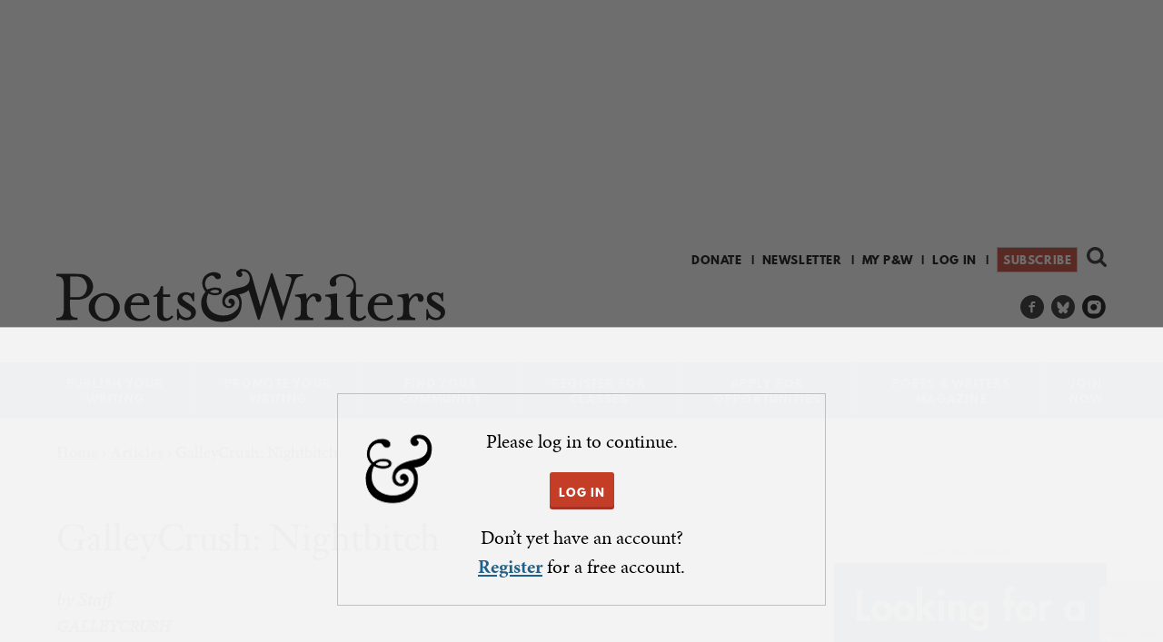

--- FILE ---
content_type: text/html; charset=utf-8
request_url: https://www.google.com/recaptcha/api2/anchor?ar=1&k=6LfHrSkUAAAAAPnKk5cT6JuKlKPzbwyTYuO8--Vr&co=aHR0cHM6Ly93d3cucHcub3JnOjQ0Mw..&hl=en&v=PoyoqOPhxBO7pBk68S4YbpHZ&size=invisible&anchor-ms=20000&execute-ms=30000&cb=58an9hballcj
body_size: 49488
content:
<!DOCTYPE HTML><html dir="ltr" lang="en"><head><meta http-equiv="Content-Type" content="text/html; charset=UTF-8">
<meta http-equiv="X-UA-Compatible" content="IE=edge">
<title>reCAPTCHA</title>
<style type="text/css">
/* cyrillic-ext */
@font-face {
  font-family: 'Roboto';
  font-style: normal;
  font-weight: 400;
  font-stretch: 100%;
  src: url(//fonts.gstatic.com/s/roboto/v48/KFO7CnqEu92Fr1ME7kSn66aGLdTylUAMa3GUBHMdazTgWw.woff2) format('woff2');
  unicode-range: U+0460-052F, U+1C80-1C8A, U+20B4, U+2DE0-2DFF, U+A640-A69F, U+FE2E-FE2F;
}
/* cyrillic */
@font-face {
  font-family: 'Roboto';
  font-style: normal;
  font-weight: 400;
  font-stretch: 100%;
  src: url(//fonts.gstatic.com/s/roboto/v48/KFO7CnqEu92Fr1ME7kSn66aGLdTylUAMa3iUBHMdazTgWw.woff2) format('woff2');
  unicode-range: U+0301, U+0400-045F, U+0490-0491, U+04B0-04B1, U+2116;
}
/* greek-ext */
@font-face {
  font-family: 'Roboto';
  font-style: normal;
  font-weight: 400;
  font-stretch: 100%;
  src: url(//fonts.gstatic.com/s/roboto/v48/KFO7CnqEu92Fr1ME7kSn66aGLdTylUAMa3CUBHMdazTgWw.woff2) format('woff2');
  unicode-range: U+1F00-1FFF;
}
/* greek */
@font-face {
  font-family: 'Roboto';
  font-style: normal;
  font-weight: 400;
  font-stretch: 100%;
  src: url(//fonts.gstatic.com/s/roboto/v48/KFO7CnqEu92Fr1ME7kSn66aGLdTylUAMa3-UBHMdazTgWw.woff2) format('woff2');
  unicode-range: U+0370-0377, U+037A-037F, U+0384-038A, U+038C, U+038E-03A1, U+03A3-03FF;
}
/* math */
@font-face {
  font-family: 'Roboto';
  font-style: normal;
  font-weight: 400;
  font-stretch: 100%;
  src: url(//fonts.gstatic.com/s/roboto/v48/KFO7CnqEu92Fr1ME7kSn66aGLdTylUAMawCUBHMdazTgWw.woff2) format('woff2');
  unicode-range: U+0302-0303, U+0305, U+0307-0308, U+0310, U+0312, U+0315, U+031A, U+0326-0327, U+032C, U+032F-0330, U+0332-0333, U+0338, U+033A, U+0346, U+034D, U+0391-03A1, U+03A3-03A9, U+03B1-03C9, U+03D1, U+03D5-03D6, U+03F0-03F1, U+03F4-03F5, U+2016-2017, U+2034-2038, U+203C, U+2040, U+2043, U+2047, U+2050, U+2057, U+205F, U+2070-2071, U+2074-208E, U+2090-209C, U+20D0-20DC, U+20E1, U+20E5-20EF, U+2100-2112, U+2114-2115, U+2117-2121, U+2123-214F, U+2190, U+2192, U+2194-21AE, U+21B0-21E5, U+21F1-21F2, U+21F4-2211, U+2213-2214, U+2216-22FF, U+2308-230B, U+2310, U+2319, U+231C-2321, U+2336-237A, U+237C, U+2395, U+239B-23B7, U+23D0, U+23DC-23E1, U+2474-2475, U+25AF, U+25B3, U+25B7, U+25BD, U+25C1, U+25CA, U+25CC, U+25FB, U+266D-266F, U+27C0-27FF, U+2900-2AFF, U+2B0E-2B11, U+2B30-2B4C, U+2BFE, U+3030, U+FF5B, U+FF5D, U+1D400-1D7FF, U+1EE00-1EEFF;
}
/* symbols */
@font-face {
  font-family: 'Roboto';
  font-style: normal;
  font-weight: 400;
  font-stretch: 100%;
  src: url(//fonts.gstatic.com/s/roboto/v48/KFO7CnqEu92Fr1ME7kSn66aGLdTylUAMaxKUBHMdazTgWw.woff2) format('woff2');
  unicode-range: U+0001-000C, U+000E-001F, U+007F-009F, U+20DD-20E0, U+20E2-20E4, U+2150-218F, U+2190, U+2192, U+2194-2199, U+21AF, U+21E6-21F0, U+21F3, U+2218-2219, U+2299, U+22C4-22C6, U+2300-243F, U+2440-244A, U+2460-24FF, U+25A0-27BF, U+2800-28FF, U+2921-2922, U+2981, U+29BF, U+29EB, U+2B00-2BFF, U+4DC0-4DFF, U+FFF9-FFFB, U+10140-1018E, U+10190-1019C, U+101A0, U+101D0-101FD, U+102E0-102FB, U+10E60-10E7E, U+1D2C0-1D2D3, U+1D2E0-1D37F, U+1F000-1F0FF, U+1F100-1F1AD, U+1F1E6-1F1FF, U+1F30D-1F30F, U+1F315, U+1F31C, U+1F31E, U+1F320-1F32C, U+1F336, U+1F378, U+1F37D, U+1F382, U+1F393-1F39F, U+1F3A7-1F3A8, U+1F3AC-1F3AF, U+1F3C2, U+1F3C4-1F3C6, U+1F3CA-1F3CE, U+1F3D4-1F3E0, U+1F3ED, U+1F3F1-1F3F3, U+1F3F5-1F3F7, U+1F408, U+1F415, U+1F41F, U+1F426, U+1F43F, U+1F441-1F442, U+1F444, U+1F446-1F449, U+1F44C-1F44E, U+1F453, U+1F46A, U+1F47D, U+1F4A3, U+1F4B0, U+1F4B3, U+1F4B9, U+1F4BB, U+1F4BF, U+1F4C8-1F4CB, U+1F4D6, U+1F4DA, U+1F4DF, U+1F4E3-1F4E6, U+1F4EA-1F4ED, U+1F4F7, U+1F4F9-1F4FB, U+1F4FD-1F4FE, U+1F503, U+1F507-1F50B, U+1F50D, U+1F512-1F513, U+1F53E-1F54A, U+1F54F-1F5FA, U+1F610, U+1F650-1F67F, U+1F687, U+1F68D, U+1F691, U+1F694, U+1F698, U+1F6AD, U+1F6B2, U+1F6B9-1F6BA, U+1F6BC, U+1F6C6-1F6CF, U+1F6D3-1F6D7, U+1F6E0-1F6EA, U+1F6F0-1F6F3, U+1F6F7-1F6FC, U+1F700-1F7FF, U+1F800-1F80B, U+1F810-1F847, U+1F850-1F859, U+1F860-1F887, U+1F890-1F8AD, U+1F8B0-1F8BB, U+1F8C0-1F8C1, U+1F900-1F90B, U+1F93B, U+1F946, U+1F984, U+1F996, U+1F9E9, U+1FA00-1FA6F, U+1FA70-1FA7C, U+1FA80-1FA89, U+1FA8F-1FAC6, U+1FACE-1FADC, U+1FADF-1FAE9, U+1FAF0-1FAF8, U+1FB00-1FBFF;
}
/* vietnamese */
@font-face {
  font-family: 'Roboto';
  font-style: normal;
  font-weight: 400;
  font-stretch: 100%;
  src: url(//fonts.gstatic.com/s/roboto/v48/KFO7CnqEu92Fr1ME7kSn66aGLdTylUAMa3OUBHMdazTgWw.woff2) format('woff2');
  unicode-range: U+0102-0103, U+0110-0111, U+0128-0129, U+0168-0169, U+01A0-01A1, U+01AF-01B0, U+0300-0301, U+0303-0304, U+0308-0309, U+0323, U+0329, U+1EA0-1EF9, U+20AB;
}
/* latin-ext */
@font-face {
  font-family: 'Roboto';
  font-style: normal;
  font-weight: 400;
  font-stretch: 100%;
  src: url(//fonts.gstatic.com/s/roboto/v48/KFO7CnqEu92Fr1ME7kSn66aGLdTylUAMa3KUBHMdazTgWw.woff2) format('woff2');
  unicode-range: U+0100-02BA, U+02BD-02C5, U+02C7-02CC, U+02CE-02D7, U+02DD-02FF, U+0304, U+0308, U+0329, U+1D00-1DBF, U+1E00-1E9F, U+1EF2-1EFF, U+2020, U+20A0-20AB, U+20AD-20C0, U+2113, U+2C60-2C7F, U+A720-A7FF;
}
/* latin */
@font-face {
  font-family: 'Roboto';
  font-style: normal;
  font-weight: 400;
  font-stretch: 100%;
  src: url(//fonts.gstatic.com/s/roboto/v48/KFO7CnqEu92Fr1ME7kSn66aGLdTylUAMa3yUBHMdazQ.woff2) format('woff2');
  unicode-range: U+0000-00FF, U+0131, U+0152-0153, U+02BB-02BC, U+02C6, U+02DA, U+02DC, U+0304, U+0308, U+0329, U+2000-206F, U+20AC, U+2122, U+2191, U+2193, U+2212, U+2215, U+FEFF, U+FFFD;
}
/* cyrillic-ext */
@font-face {
  font-family: 'Roboto';
  font-style: normal;
  font-weight: 500;
  font-stretch: 100%;
  src: url(//fonts.gstatic.com/s/roboto/v48/KFO7CnqEu92Fr1ME7kSn66aGLdTylUAMa3GUBHMdazTgWw.woff2) format('woff2');
  unicode-range: U+0460-052F, U+1C80-1C8A, U+20B4, U+2DE0-2DFF, U+A640-A69F, U+FE2E-FE2F;
}
/* cyrillic */
@font-face {
  font-family: 'Roboto';
  font-style: normal;
  font-weight: 500;
  font-stretch: 100%;
  src: url(//fonts.gstatic.com/s/roboto/v48/KFO7CnqEu92Fr1ME7kSn66aGLdTylUAMa3iUBHMdazTgWw.woff2) format('woff2');
  unicode-range: U+0301, U+0400-045F, U+0490-0491, U+04B0-04B1, U+2116;
}
/* greek-ext */
@font-face {
  font-family: 'Roboto';
  font-style: normal;
  font-weight: 500;
  font-stretch: 100%;
  src: url(//fonts.gstatic.com/s/roboto/v48/KFO7CnqEu92Fr1ME7kSn66aGLdTylUAMa3CUBHMdazTgWw.woff2) format('woff2');
  unicode-range: U+1F00-1FFF;
}
/* greek */
@font-face {
  font-family: 'Roboto';
  font-style: normal;
  font-weight: 500;
  font-stretch: 100%;
  src: url(//fonts.gstatic.com/s/roboto/v48/KFO7CnqEu92Fr1ME7kSn66aGLdTylUAMa3-UBHMdazTgWw.woff2) format('woff2');
  unicode-range: U+0370-0377, U+037A-037F, U+0384-038A, U+038C, U+038E-03A1, U+03A3-03FF;
}
/* math */
@font-face {
  font-family: 'Roboto';
  font-style: normal;
  font-weight: 500;
  font-stretch: 100%;
  src: url(//fonts.gstatic.com/s/roboto/v48/KFO7CnqEu92Fr1ME7kSn66aGLdTylUAMawCUBHMdazTgWw.woff2) format('woff2');
  unicode-range: U+0302-0303, U+0305, U+0307-0308, U+0310, U+0312, U+0315, U+031A, U+0326-0327, U+032C, U+032F-0330, U+0332-0333, U+0338, U+033A, U+0346, U+034D, U+0391-03A1, U+03A3-03A9, U+03B1-03C9, U+03D1, U+03D5-03D6, U+03F0-03F1, U+03F4-03F5, U+2016-2017, U+2034-2038, U+203C, U+2040, U+2043, U+2047, U+2050, U+2057, U+205F, U+2070-2071, U+2074-208E, U+2090-209C, U+20D0-20DC, U+20E1, U+20E5-20EF, U+2100-2112, U+2114-2115, U+2117-2121, U+2123-214F, U+2190, U+2192, U+2194-21AE, U+21B0-21E5, U+21F1-21F2, U+21F4-2211, U+2213-2214, U+2216-22FF, U+2308-230B, U+2310, U+2319, U+231C-2321, U+2336-237A, U+237C, U+2395, U+239B-23B7, U+23D0, U+23DC-23E1, U+2474-2475, U+25AF, U+25B3, U+25B7, U+25BD, U+25C1, U+25CA, U+25CC, U+25FB, U+266D-266F, U+27C0-27FF, U+2900-2AFF, U+2B0E-2B11, U+2B30-2B4C, U+2BFE, U+3030, U+FF5B, U+FF5D, U+1D400-1D7FF, U+1EE00-1EEFF;
}
/* symbols */
@font-face {
  font-family: 'Roboto';
  font-style: normal;
  font-weight: 500;
  font-stretch: 100%;
  src: url(//fonts.gstatic.com/s/roboto/v48/KFO7CnqEu92Fr1ME7kSn66aGLdTylUAMaxKUBHMdazTgWw.woff2) format('woff2');
  unicode-range: U+0001-000C, U+000E-001F, U+007F-009F, U+20DD-20E0, U+20E2-20E4, U+2150-218F, U+2190, U+2192, U+2194-2199, U+21AF, U+21E6-21F0, U+21F3, U+2218-2219, U+2299, U+22C4-22C6, U+2300-243F, U+2440-244A, U+2460-24FF, U+25A0-27BF, U+2800-28FF, U+2921-2922, U+2981, U+29BF, U+29EB, U+2B00-2BFF, U+4DC0-4DFF, U+FFF9-FFFB, U+10140-1018E, U+10190-1019C, U+101A0, U+101D0-101FD, U+102E0-102FB, U+10E60-10E7E, U+1D2C0-1D2D3, U+1D2E0-1D37F, U+1F000-1F0FF, U+1F100-1F1AD, U+1F1E6-1F1FF, U+1F30D-1F30F, U+1F315, U+1F31C, U+1F31E, U+1F320-1F32C, U+1F336, U+1F378, U+1F37D, U+1F382, U+1F393-1F39F, U+1F3A7-1F3A8, U+1F3AC-1F3AF, U+1F3C2, U+1F3C4-1F3C6, U+1F3CA-1F3CE, U+1F3D4-1F3E0, U+1F3ED, U+1F3F1-1F3F3, U+1F3F5-1F3F7, U+1F408, U+1F415, U+1F41F, U+1F426, U+1F43F, U+1F441-1F442, U+1F444, U+1F446-1F449, U+1F44C-1F44E, U+1F453, U+1F46A, U+1F47D, U+1F4A3, U+1F4B0, U+1F4B3, U+1F4B9, U+1F4BB, U+1F4BF, U+1F4C8-1F4CB, U+1F4D6, U+1F4DA, U+1F4DF, U+1F4E3-1F4E6, U+1F4EA-1F4ED, U+1F4F7, U+1F4F9-1F4FB, U+1F4FD-1F4FE, U+1F503, U+1F507-1F50B, U+1F50D, U+1F512-1F513, U+1F53E-1F54A, U+1F54F-1F5FA, U+1F610, U+1F650-1F67F, U+1F687, U+1F68D, U+1F691, U+1F694, U+1F698, U+1F6AD, U+1F6B2, U+1F6B9-1F6BA, U+1F6BC, U+1F6C6-1F6CF, U+1F6D3-1F6D7, U+1F6E0-1F6EA, U+1F6F0-1F6F3, U+1F6F7-1F6FC, U+1F700-1F7FF, U+1F800-1F80B, U+1F810-1F847, U+1F850-1F859, U+1F860-1F887, U+1F890-1F8AD, U+1F8B0-1F8BB, U+1F8C0-1F8C1, U+1F900-1F90B, U+1F93B, U+1F946, U+1F984, U+1F996, U+1F9E9, U+1FA00-1FA6F, U+1FA70-1FA7C, U+1FA80-1FA89, U+1FA8F-1FAC6, U+1FACE-1FADC, U+1FADF-1FAE9, U+1FAF0-1FAF8, U+1FB00-1FBFF;
}
/* vietnamese */
@font-face {
  font-family: 'Roboto';
  font-style: normal;
  font-weight: 500;
  font-stretch: 100%;
  src: url(//fonts.gstatic.com/s/roboto/v48/KFO7CnqEu92Fr1ME7kSn66aGLdTylUAMa3OUBHMdazTgWw.woff2) format('woff2');
  unicode-range: U+0102-0103, U+0110-0111, U+0128-0129, U+0168-0169, U+01A0-01A1, U+01AF-01B0, U+0300-0301, U+0303-0304, U+0308-0309, U+0323, U+0329, U+1EA0-1EF9, U+20AB;
}
/* latin-ext */
@font-face {
  font-family: 'Roboto';
  font-style: normal;
  font-weight: 500;
  font-stretch: 100%;
  src: url(//fonts.gstatic.com/s/roboto/v48/KFO7CnqEu92Fr1ME7kSn66aGLdTylUAMa3KUBHMdazTgWw.woff2) format('woff2');
  unicode-range: U+0100-02BA, U+02BD-02C5, U+02C7-02CC, U+02CE-02D7, U+02DD-02FF, U+0304, U+0308, U+0329, U+1D00-1DBF, U+1E00-1E9F, U+1EF2-1EFF, U+2020, U+20A0-20AB, U+20AD-20C0, U+2113, U+2C60-2C7F, U+A720-A7FF;
}
/* latin */
@font-face {
  font-family: 'Roboto';
  font-style: normal;
  font-weight: 500;
  font-stretch: 100%;
  src: url(//fonts.gstatic.com/s/roboto/v48/KFO7CnqEu92Fr1ME7kSn66aGLdTylUAMa3yUBHMdazQ.woff2) format('woff2');
  unicode-range: U+0000-00FF, U+0131, U+0152-0153, U+02BB-02BC, U+02C6, U+02DA, U+02DC, U+0304, U+0308, U+0329, U+2000-206F, U+20AC, U+2122, U+2191, U+2193, U+2212, U+2215, U+FEFF, U+FFFD;
}
/* cyrillic-ext */
@font-face {
  font-family: 'Roboto';
  font-style: normal;
  font-weight: 900;
  font-stretch: 100%;
  src: url(//fonts.gstatic.com/s/roboto/v48/KFO7CnqEu92Fr1ME7kSn66aGLdTylUAMa3GUBHMdazTgWw.woff2) format('woff2');
  unicode-range: U+0460-052F, U+1C80-1C8A, U+20B4, U+2DE0-2DFF, U+A640-A69F, U+FE2E-FE2F;
}
/* cyrillic */
@font-face {
  font-family: 'Roboto';
  font-style: normal;
  font-weight: 900;
  font-stretch: 100%;
  src: url(//fonts.gstatic.com/s/roboto/v48/KFO7CnqEu92Fr1ME7kSn66aGLdTylUAMa3iUBHMdazTgWw.woff2) format('woff2');
  unicode-range: U+0301, U+0400-045F, U+0490-0491, U+04B0-04B1, U+2116;
}
/* greek-ext */
@font-face {
  font-family: 'Roboto';
  font-style: normal;
  font-weight: 900;
  font-stretch: 100%;
  src: url(//fonts.gstatic.com/s/roboto/v48/KFO7CnqEu92Fr1ME7kSn66aGLdTylUAMa3CUBHMdazTgWw.woff2) format('woff2');
  unicode-range: U+1F00-1FFF;
}
/* greek */
@font-face {
  font-family: 'Roboto';
  font-style: normal;
  font-weight: 900;
  font-stretch: 100%;
  src: url(//fonts.gstatic.com/s/roboto/v48/KFO7CnqEu92Fr1ME7kSn66aGLdTylUAMa3-UBHMdazTgWw.woff2) format('woff2');
  unicode-range: U+0370-0377, U+037A-037F, U+0384-038A, U+038C, U+038E-03A1, U+03A3-03FF;
}
/* math */
@font-face {
  font-family: 'Roboto';
  font-style: normal;
  font-weight: 900;
  font-stretch: 100%;
  src: url(//fonts.gstatic.com/s/roboto/v48/KFO7CnqEu92Fr1ME7kSn66aGLdTylUAMawCUBHMdazTgWw.woff2) format('woff2');
  unicode-range: U+0302-0303, U+0305, U+0307-0308, U+0310, U+0312, U+0315, U+031A, U+0326-0327, U+032C, U+032F-0330, U+0332-0333, U+0338, U+033A, U+0346, U+034D, U+0391-03A1, U+03A3-03A9, U+03B1-03C9, U+03D1, U+03D5-03D6, U+03F0-03F1, U+03F4-03F5, U+2016-2017, U+2034-2038, U+203C, U+2040, U+2043, U+2047, U+2050, U+2057, U+205F, U+2070-2071, U+2074-208E, U+2090-209C, U+20D0-20DC, U+20E1, U+20E5-20EF, U+2100-2112, U+2114-2115, U+2117-2121, U+2123-214F, U+2190, U+2192, U+2194-21AE, U+21B0-21E5, U+21F1-21F2, U+21F4-2211, U+2213-2214, U+2216-22FF, U+2308-230B, U+2310, U+2319, U+231C-2321, U+2336-237A, U+237C, U+2395, U+239B-23B7, U+23D0, U+23DC-23E1, U+2474-2475, U+25AF, U+25B3, U+25B7, U+25BD, U+25C1, U+25CA, U+25CC, U+25FB, U+266D-266F, U+27C0-27FF, U+2900-2AFF, U+2B0E-2B11, U+2B30-2B4C, U+2BFE, U+3030, U+FF5B, U+FF5D, U+1D400-1D7FF, U+1EE00-1EEFF;
}
/* symbols */
@font-face {
  font-family: 'Roboto';
  font-style: normal;
  font-weight: 900;
  font-stretch: 100%;
  src: url(//fonts.gstatic.com/s/roboto/v48/KFO7CnqEu92Fr1ME7kSn66aGLdTylUAMaxKUBHMdazTgWw.woff2) format('woff2');
  unicode-range: U+0001-000C, U+000E-001F, U+007F-009F, U+20DD-20E0, U+20E2-20E4, U+2150-218F, U+2190, U+2192, U+2194-2199, U+21AF, U+21E6-21F0, U+21F3, U+2218-2219, U+2299, U+22C4-22C6, U+2300-243F, U+2440-244A, U+2460-24FF, U+25A0-27BF, U+2800-28FF, U+2921-2922, U+2981, U+29BF, U+29EB, U+2B00-2BFF, U+4DC0-4DFF, U+FFF9-FFFB, U+10140-1018E, U+10190-1019C, U+101A0, U+101D0-101FD, U+102E0-102FB, U+10E60-10E7E, U+1D2C0-1D2D3, U+1D2E0-1D37F, U+1F000-1F0FF, U+1F100-1F1AD, U+1F1E6-1F1FF, U+1F30D-1F30F, U+1F315, U+1F31C, U+1F31E, U+1F320-1F32C, U+1F336, U+1F378, U+1F37D, U+1F382, U+1F393-1F39F, U+1F3A7-1F3A8, U+1F3AC-1F3AF, U+1F3C2, U+1F3C4-1F3C6, U+1F3CA-1F3CE, U+1F3D4-1F3E0, U+1F3ED, U+1F3F1-1F3F3, U+1F3F5-1F3F7, U+1F408, U+1F415, U+1F41F, U+1F426, U+1F43F, U+1F441-1F442, U+1F444, U+1F446-1F449, U+1F44C-1F44E, U+1F453, U+1F46A, U+1F47D, U+1F4A3, U+1F4B0, U+1F4B3, U+1F4B9, U+1F4BB, U+1F4BF, U+1F4C8-1F4CB, U+1F4D6, U+1F4DA, U+1F4DF, U+1F4E3-1F4E6, U+1F4EA-1F4ED, U+1F4F7, U+1F4F9-1F4FB, U+1F4FD-1F4FE, U+1F503, U+1F507-1F50B, U+1F50D, U+1F512-1F513, U+1F53E-1F54A, U+1F54F-1F5FA, U+1F610, U+1F650-1F67F, U+1F687, U+1F68D, U+1F691, U+1F694, U+1F698, U+1F6AD, U+1F6B2, U+1F6B9-1F6BA, U+1F6BC, U+1F6C6-1F6CF, U+1F6D3-1F6D7, U+1F6E0-1F6EA, U+1F6F0-1F6F3, U+1F6F7-1F6FC, U+1F700-1F7FF, U+1F800-1F80B, U+1F810-1F847, U+1F850-1F859, U+1F860-1F887, U+1F890-1F8AD, U+1F8B0-1F8BB, U+1F8C0-1F8C1, U+1F900-1F90B, U+1F93B, U+1F946, U+1F984, U+1F996, U+1F9E9, U+1FA00-1FA6F, U+1FA70-1FA7C, U+1FA80-1FA89, U+1FA8F-1FAC6, U+1FACE-1FADC, U+1FADF-1FAE9, U+1FAF0-1FAF8, U+1FB00-1FBFF;
}
/* vietnamese */
@font-face {
  font-family: 'Roboto';
  font-style: normal;
  font-weight: 900;
  font-stretch: 100%;
  src: url(//fonts.gstatic.com/s/roboto/v48/KFO7CnqEu92Fr1ME7kSn66aGLdTylUAMa3OUBHMdazTgWw.woff2) format('woff2');
  unicode-range: U+0102-0103, U+0110-0111, U+0128-0129, U+0168-0169, U+01A0-01A1, U+01AF-01B0, U+0300-0301, U+0303-0304, U+0308-0309, U+0323, U+0329, U+1EA0-1EF9, U+20AB;
}
/* latin-ext */
@font-face {
  font-family: 'Roboto';
  font-style: normal;
  font-weight: 900;
  font-stretch: 100%;
  src: url(//fonts.gstatic.com/s/roboto/v48/KFO7CnqEu92Fr1ME7kSn66aGLdTylUAMa3KUBHMdazTgWw.woff2) format('woff2');
  unicode-range: U+0100-02BA, U+02BD-02C5, U+02C7-02CC, U+02CE-02D7, U+02DD-02FF, U+0304, U+0308, U+0329, U+1D00-1DBF, U+1E00-1E9F, U+1EF2-1EFF, U+2020, U+20A0-20AB, U+20AD-20C0, U+2113, U+2C60-2C7F, U+A720-A7FF;
}
/* latin */
@font-face {
  font-family: 'Roboto';
  font-style: normal;
  font-weight: 900;
  font-stretch: 100%;
  src: url(//fonts.gstatic.com/s/roboto/v48/KFO7CnqEu92Fr1ME7kSn66aGLdTylUAMa3yUBHMdazQ.woff2) format('woff2');
  unicode-range: U+0000-00FF, U+0131, U+0152-0153, U+02BB-02BC, U+02C6, U+02DA, U+02DC, U+0304, U+0308, U+0329, U+2000-206F, U+20AC, U+2122, U+2191, U+2193, U+2212, U+2215, U+FEFF, U+FFFD;
}

</style>
<link rel="stylesheet" type="text/css" href="https://www.gstatic.com/recaptcha/releases/PoyoqOPhxBO7pBk68S4YbpHZ/styles__ltr.css">
<script nonce="4fEp-2TPMUeEmQlrSjgWIw" type="text/javascript">window['__recaptcha_api'] = 'https://www.google.com/recaptcha/api2/';</script>
<script type="text/javascript" src="https://www.gstatic.com/recaptcha/releases/PoyoqOPhxBO7pBk68S4YbpHZ/recaptcha__en.js" nonce="4fEp-2TPMUeEmQlrSjgWIw">
      
    </script></head>
<body><div id="rc-anchor-alert" class="rc-anchor-alert"></div>
<input type="hidden" id="recaptcha-token" value="[base64]">
<script type="text/javascript" nonce="4fEp-2TPMUeEmQlrSjgWIw">
      recaptcha.anchor.Main.init("[\x22ainput\x22,[\x22bgdata\x22,\x22\x22,\[base64]/[base64]/[base64]/[base64]/[base64]/[base64]/KGcoTywyNTMsTy5PKSxVRyhPLEMpKTpnKE8sMjUzLEMpLE8pKSxsKSksTykpfSxieT1mdW5jdGlvbihDLE8sdSxsKXtmb3IobD0odT1SKEMpLDApO08+MDtPLS0pbD1sPDw4fFooQyk7ZyhDLHUsbCl9LFVHPWZ1bmN0aW9uKEMsTyl7Qy5pLmxlbmd0aD4xMDQ/[base64]/[base64]/[base64]/[base64]/[base64]/[base64]/[base64]\\u003d\x22,\[base64]\x22,\[base64]/w6PCrDpfHMOWMgwFw6Bnw43DiwPCiMKuw4U7w5fDo8O1dsOAF8K8RsKwWMOwwoIvQ8OdGlA+ZMKWw5DCsMOjwrXCg8K0w4PCisOlM1loHXXClcO/NW5XehA6RTlQw5bCssKFJSDCq8OPEFPChFdxwpMAw7vCjMKRw6dWJMOLwqMBfxrCicOZw4FlPRXDuUBtw7rCr8Ozw7fCtwXDh2XDj8KgwpcEw6QUWAY9w6DClBfCoMKGwpxSw4fCmsOcWMOmwo1mwrxBworDsW/DlcOGDGTDgsO0w6bDicOCV8K4w7lmwpMqcUQ2CQt3OVnDlXhMwp0+w6bDtsK2w5/Do8OCLcOwwr4BQMK+UsKAw7jCgGQ1EwTCrV7DjlzDncKOw5fDnsOrwqhHw5YDQDDDrADCnm/CgB3DjMOrw4V9MMKMwpNuasKfKMOjDMO1w4HCssK2w4FPwqJBw6LDmzkLw7A/wpDDty1gdsOcTsOBw7PDoMOuRhIfwqnDmBZHUw1PNj/Dr8K7cMKOfCA4YMO3UsKOwpTDlcOVw7fDtsKvaFXChcOUUcOTw6bDgMOuR1fDq0gJw5bDlsKHYADCgcOkwrnDim3Cl8OaTMOoXcONf8KEw4/Ci8OeOsOEwodVw45IHcOEw7pNwocsf1hnwpJhw4XDssO8wql7wojCh8ORwqt/w47DuXXDv8OBwozDo0AHfsKAw7LDm0BIw6RHaMO5w4cmGMKgMxFpw7oSXsOpHjMHw6QZw59HwrNRZixBHCfDncONUjzCoQ0iw5TDi8KNw6HDv0DDrGnCt8KDw50qw6XDknVkO8Obw68uw5XChQzDnjnDosOyw6TCjS/CisOpwqPDiXHDh8OswrHCjsKEwpjDpUMiesO+w5oKw4PCusOcVFXCrMOTWHLDoB/DkzwGwqrDoiLDom7Dv8K1Kl3ChsKjw7V0dsKYFxI/AjDDrl8KwohDBCnDk1zDqMOUw4k3wpJlw5V5EMORwp55PMKBwqA+ejcZw6TDnsOeHsOTZQIDwpFiZcKFwq52MwZ8w5fDvMO8w4Y/[base64]/CoG09wpBaVMKfworCi0vCi8K7wrFkLsO6w6HCljjDty7Cl8K8dwFpwrE4GUwfZcKwwr0OLX7CoMOwwq8Qw7XDs8KQGSoFwpNPwqfDlMK0bFFFKMK/CHlSwpAPwpzDiHseNMKUw4sHJUpxJnNYL183wrYJVcOpB8OCXQPCs8O+TV/[base64]/CsMKRw5wXwrkyFcKxw7zCoDQUw6fDl8KaBhTCoQYFw6VMw7bDsMO6w5kxwpzDjl4Iwpshw4cdMCzCiMOnO8OaOsOwaMK8fcK2AFV/axkGTnfClMOHw5PCvV1Lwr1lw5TDq8OSc8O7wqvCszM5wpFPU2HDoQnDmwofw6snIRDDjTczwqMYwqRJF8OeOWVGwrNwf8OIHRkFw6Y2wrbCmEhLwqNiw5JPw5fDozRRDwlbNcKxU8KBNMKpIDEOWcK6wr/CucOlw4AlFcK+DsKlw53Ds8OPHMOxw4nDjV1YHsKUdXkwUMKHwrdpQlzDh8Kywqx4S29Dwo0Qc8OTwqp/YsO4wonDr3wKSUoMw4ATwrMSU0ccXcOCWMKsOFTDo8OFwo7CsWR5HcKjeGUQwovDqsKRLsKHWsK/wp80woLCqgIEwrEDL03CvW1dw50XMz3CuMOaZC9baVnDrMOmRw3ChhzDryYnWgBVw7zDol3DmTcNwozDtgQQwrU4wqI6IsOAw5lfIWfDi8Klw4tULw4XMsOfw5DDmE4jCRHDlTjCucOGwoxVw7DDiSTDo8OxdcOxwq/CpMOfw7dyw5d+w5bDpsO8wo9jwpdIwoTCiMOsMMOCZ8KFcXk4AcOcw7XCtMO4NcK2w7rCrFLDh8KGZDjDtsOCGBdwwrNVbMOXb8O1G8O4E8K5wobDiwxtwqVDw6Y7wpYRw67CrcK3wrjDlm/DvX3DrUZeT8OXRMOgwqVbw77DvAzDl8OHXsOhw5cqVxsCw5o7w6MtRMK+w6EeHjkYw5DCsnAIZcOsWW3ChzJIwpwRXBLDqcOKf8OGw5/CnUAsw7vCgMK6TCbDvnlrw7kxPMKQd8OLdzNHPsOsw4DDgcOaFhJFSjQHwqXCkQfCjFjDnMOGZREnKcKxM8Odwrh+BsOmw4fCuSzDuy/[base64]/DmMOBwqrDhB/DhcKFBsKnw6TCuyLDrMOVw4jCkkzCmhBQwowcwoIaOHDChMODw7jDtsODesOdOAHCjcOYaxhuw5QMYhnDjSfCtQYJDsOGdVnDlHDClsKmwrDCoMK5WWkRwrLDnMOmwqAaw64Vw5XCrgnCnsKMwpFhw61JwrdvwpRWHMKyL2bDk8OQwo/DgMOiFMKAw7DDoUgWesOeLnfDi2w7QsKtesK/w5t7XXZ3wpo3wpnCtMOBQH3Dq8KXNsO/McKcw5nCh3FQWcK2w6pRHmvCiBTCgzfCt8K1w5hVQEbClcKuwr7DnixVcMO+w53DnsKXYFbDisOpwpIaHytVw6sTw5fDq8O7H8Ojw6LCl8KJw7c4w74Ywr0Ow4/CmsKwD8OhMVzCu8O9GRYFay3CpRxFMBfCiMKgFcKrwqYPwoxQw4JywpDCoMK9wpg5w4LCvsKgw7pew4PDiMO/wq4lAsOvJcK9ecONSWdYCzzCqsOsI8Kmw6PDs8K1wq/ChHkwwrXCmU09FQbCm1nDmWDCusO+fDLCrMKVGyUHw73CmsK0wpIycMKaw6Ijw4gswp03Gwhfd8KwwpRrwozCiXfDoMOJGhbCgG7Dm8OZwqIWaER6bA/Cg8OdWMKgPMK4CMKfw6BGw6bDtcOUNcODw4NVEcOXRVHDiSVPwprCmMO3w7wlw5XCj8KmwpUBWsOERcKvEcO+V8OlHTLDvEZAw7JkwqfDlTogwp/DrsK8wqTCq0wtY8O7w5o7dUQnw7RUw6JKFsKUaMKKwojDtiwfe8K0B0rCowM7w410fHfCuMKnwpMpwrbDpsK6BV06wrdcchNUwrBHJsO9wpdxVsO5wq/[base64]/CmjHCoHsuw4rCkcOyw7TDokLDmzdEGyZIQ8KXwogjBcOZw7BRwpoObcKPwpfDu8OMw5Quw5bDgi9nMz/CqcONw6lZUMKBw7rDu8KMw6vCqAsxwpd+Vyo+WmsMw5sqwq5qw5ZDYsKlCcK7w4/DokRPCsOJw4DDpcO6NkVcw7LCuVfCs3rDshnCmcOIUCB4E8OVZMOuw6pBw5nDg1TCt8O8w7jCsMONw5ACX0RCbcOnXCPCtcOLMygBw50owrbDjcO/w4TCosO/wr3CiTV3w43CoMK+wp5ywo/DnhpcwrvDvsKnw6xLwogcLcKUHsOUw4XDiE52YS1+w4HDmMKiwrHCin/DgnXDkizCjlvCi0jDj0oNwoUNVhrCksKrw4bCrMKOwrp9ExHClMKYw7nDl2x9BsKKw6fCkT92wr1bG3A3wpkoBELDinczw6lRDnhyw57Cq3Ruwp59P8KJbQTDm3XCrMODw5zDk8OcKMK/wp9jwrfDosKTw6pjK8O/w6PCnsKbFsOtY1nDuMOZJCDDmVV4IsKMwobCgMKYScKBScKfwpzChU3DjxHDrBbCgTvCnMO/GGsLwo9Kw5bDo8KgA0HDuFnCvQoyw7vCnsKINsKVwrM5w7MtwrLCtcKPTsOELx/CsMOFw7vChCTCgT3CqsKJw4NdXcKeV3dCU8KKFcOdK8K1LUJxDMKFw4MxAiDDl8KeB8Ohwow1wqEkNEU5w4cYwqfDv8KALMOXwp4uwqzCocKFw5/CimMUc8KGwpLDlUzDrMOsw582wqV9wovCncOKw5fCtjVhw51cwrpJw6LCjB3DnURobVd+O8Ktwo0HHMOgw5/DtEHDjcOCw75vUsOlW1HCssKzJhoZTzkAwo5WwrZnZWHDicOIehDDssKqPQUtw5d+VsO9w7zCjHvDmnPCs3HDncKXwo/Cu8ODYMKjUifDl1JQw6NjU8Olw4Ubw68OBMOsBRjDlcKzRcKAw4XDiMKLcWwSAMKewoDDoGUowpDCsELCgsKuYsOdExTDuRXDpH7DtMOjMXfDjQAvwoZYD112PsObw6NiOsKqw6LCjVHCoFvDiMKBwqTDkx51w6TDgQNIOcOAw6/DozDChytMw47CkXwuwq/Cg8KaPcOMbsO3w57Cjl1/[base64]/Dg8O5DMOCwpfCgTrCjipNS8OIPw5TNcOnw4Vpw7lDwpfClsOpNXVqw6nChDLDh8K+cTFvw7jCsyXCrMOcwr/DrWrChx9iPUHDnDExDcK/woPCihDDp8OERCbCuhtsJUt7D8KLaFjCkcOZwr5pwr4mw4pOIsKBwqbDj8OMwqvDtl7CpBU9PsKcEsODD1XDkMOVQwAQasO9cUh9OWnDrMO9wr/DtXfDusKHw44Kw4YEwpwuwo4dZFPCgsORF8KxPcOWWcKmbMKdwp0ZwpEBSyxebVxuwofDlGPDsjlVw7jCtsKrdyMKEzDDkcKtDgFCOcOhMBfCqcOfMSUNwrlMwqzCn8OCV0jCiynDlsKhwqrCgcKTDxnCm2bDkmHCgMOhJ13DiEQ2Ew/CkBwvw43DrMO7TU7CuTQnwoDChMOdw7LDkMKwdi0TJBUvWsKYwq0jZMOvIUwiwqElw7/DlgHCmsOKwqofVXkawot9w7IYw43DqybDrMOfw7Yyw6pzw5jCjzF7GHHChnvCl0EmMU9FDMO0w7ttE8OPwoLCrMOuNMOSwojDlsO/[base64]/wqUGw4x/R8OuLGovbsKTwqfChcOfw7fCjnRQw5I4R8KXU8OdSFnCjGUCw4JIDzHDriDDmcKpw6fDnVEqRxbDuCZzdcOSwrIEERJObEh2ZmNLMFTDu1rCgsKwBBXDtBPDizjDqV3Ds0rDomfCkizDusO+AcKAGE3DssO1QlAVIxpeWDbCpWUXa1xWdcKsw5PDo8KLSMOlZ8OCEsK/ZSglVF1cw7rCucOAMFhkw7jDsXHDu8OhwpnDnATCvV45w7pfwpwJAsKDwr/Dk1YHwovDrmTCs8KmDsOMw7U9MMKPUmxNV8K6w7hEwo7DmzfDtsOjw5rDqcK7wrYGw6PDmgfDmMKCG8KTw7TCjMONwobChFfCh0ZPeRTCv3Yzw7A6wqLCgBXDqsOiw6fDqhRcBcKBw4vCk8KJG8O5wqBFwo/DtMOMwq7CkMOawqnDqcOHGR8DaT4Pw71NL8O7IsK+Zhd6dG5Uw5HCn8ONw6ROwpLDimwvw4RHw77Ctj3ChFJAwrXDpx/CsMO4WzZ9TBvCv8KWccO4wrUYacKrwqvCoxnDicKsJ8OlMj/DkCNUwo/Dqz3CjGUmMMKWw7LDuCXCoMKvIcKIUC8QG8Olwrx2IS3CmgbCknRpPMOPE8OmwqfDkSLDr8OjSTzDtzPCs3g+dcKvwoTCmSLClyXDl0zDt3HCj2jDrhwxXDPDn8O6JsKswpDDhcK9SSJAwrPDmMOLw7cTC0lOAcKQwro5IcKkw5Mxw6jCqMO/DEsewrXCo3o9w6bDl1d+wowKw4VsbHHDtcOyw7jCsMK7XC/CpnvChMKoZsOCwro5BnbDi23CvkBFPMKmw7FsSsKbLDXCskbDvD9gw65QDRbDk8KjwpApwrnDrW3DpWl9GSNgEsODWSQOwrNtaMOQw6smw4BOEk5ww5kwwoDCmsONd8OFwrfCiDPDlRgSAAfCsMKmcTMfwojCvDfClcORwrsOUQHDmcOxN3vDr8O6Fnw/WMKfSsORw6ZlblTDl8Ocw7HDmijCrMOFTcKFb8KCdcO/[base64]/S8K6TsOoBgbDsRHDu8OwwozCi8KWwqjDp8OlQcKhw70baMKvwq0rwoPCp3gMwqBEw5rDswDDlHkHB8OCK8OgcS8wwpUEVcObCsO3VRdtLXDDvF/[base64]/DhMKbOcOBXB4Tw63DsGBuw6bDlcO5wpHCoUIgYxfCvcKtw4Z8K1tGJMKqSgJuw6ZUwoM7RmLDpMOmIMOEwqhuw5hrwrk4w7dIwrkBw5LCkEzCuE4mOcOuCwYNZsOqBcK/[base64]/w7FWBcKuw7IZPMKnw6LCr8KgVMO/H8KIw6/[base64]/IxYgwrpUWHwZwqXDnXQdRAbCnMKFCcK0OE/DpMOrZ8O3X8K4FAbDjyPDuMKgVxELPcOYKcKmwp/[base64]/DiGfCvMOyw6lAwqFEw5/Dk8KswrsHUx/[base64]/Y8OcwrRMwrvDvDNJw5RddMKLTsO2w6XCscKnw6PDpCoZw7FXwr3CvcKpwq/DlTnCgMOEMMKnw7/CuSRdeFQCMFTDlMOvwp42w5t0wqpmb8KfI8O1wpPDnCvDiA0Xw5EISUfCu8OXwqB4dGxPD8KzwpEuVcORZV9Dw5FGw514CzjCj8Kew6rCn8OfHQpxw4XDicKcwrLDoR/DkWrCvXbCv8OMw4hdw6M8wrDCoRfCnxEmwo4vTgDDncKzITTDpsK3FDPCqcOKTMK0Cw/DrMKIw5LCm1sXIsO/w4TChzIuw795wpnDlSkVw4kxbglud8Ofwr92w7IZw7EeI1cIw6Eaw4tgQjsQJcOqwrfCh2xewpocVy46VFnDmsKpw7N4bcOzKcOVH8KCecKkwozDlDwhw4TDgsKTGsOMwrJ+IMODDBFoFRBqwqB6w6FqOsOpdH3Diz0jEsOJwonDkMK1w44pKy7DucOfEFdVJcO7wp/[base64]/[base64]/wo/[base64]/CgcONVcKjwqArWRrDnsOqEMOcw7UnwpVvwrYSPMKTDGdMwqQtw4k3EMKmwp3DomgEXMOjSjBewp7DrMOKw4QEw6c8w6QCwrDDqcKqEcOTEsK5wohJwr/CgFbDgcOGVEwtTsOHN8KjVV12WnrCusOod8KOw4ZyFsKwwqVQwptxwoRNWMKRwqjClMO2wqoBGsKubMOuTRnDhsK/wq/DqsKbw7vCjElaCsKfwp7CtFUZw6zDusKLL8OHw6HClsOhSnRvw7zDlzgDwojClcK0Qls9fcOYZBXDl8OfwqfDki5+MsKyUiTDg8KQLjQcGcKlfmVlwrHChX1SwoVIcVvCiMKywqjDk8Orw57DlcObaMOvw7PCvsKyXMOxw77CsMKLwrvDjwUzH8O8w5PDpMObw4V/NDoPM8OKw73DuUdUw7ZfwqPDsHUlw77Drj3CpMO4w7LDjcO9w4HCjsKpIMKQK8K5bcOqw4B/wq90w6JIw7vCu8O3w6kIJsKuaTHDoD3CgjfCqcKtwoXCnS7DosK8dCl4QgzClQrDpsKqLcKDR1vCm8KwFnMwVMOTdETCocKaMcOVw4gbYHpCw5fDhMKHwobDll8dwr/[base64]/CmMOFNAFpw6BawprDosK3wpk6fMKIwrQUw7nDtMOAIsODH8O5w707ODTCncOow7lkKzvDq0vCkX1Pw5vColMXwr7CnsOjFsK2Djw8w5rDocKvf3/Dr8K4fnrDg1LDpTXDizsQcMO6N8K7YMOww6dkw48RwpDDncK7woLCsXDCo8KzwrtTw7XDjF7Dv3wVMxkAHDvDm8Khwr4aP8OTwq17wooLwqkrf8Ogw6/CtsK5MW8oBsKVwpICw7DClRUfNsO3RknCp8OVDsK8YcO0w5x0w7RvccKGDsKxFcKTwp3DscKMw5HCjMOAJDTCgMOIwrQ8woDDpVRAwpw2wpjCvgZfw4/DujhXwq7CrsK2M1F5A8Kzw64zLlfDngrDlMKhw6RgwrXDp3LCscOMwoEkJB83wq9Yw7/Cq8OzAcK/wqTCrsOnwq8bw5jCmcO6wqwlMcK/wpwlw43Cry1YF0M+w6vDjUALw5vCocKdc8Oiwr5FNsOUXsKkwrACwqTCqcOYwpDClgXDgx7CsDLDjDPDhsOeDBfCqMKYw7psYFrDqhrCq13DoA7DpzgDwqPCmMK/FV8Fwr8Ww5bDj8Otwrg6CcKlVsKHw4Q9wopZXcKmw4fCsMOzwpptd8OpZz7CoyzDqsKyXg/[base64]/PATCvcKTRMKPwqfCs8OMMMKrADPDsVhOw6QzTDfCjnEmf8Odw7zDkmvDvRlEA8OPAnjCviLCtMOQS8OHw7XDvXkLQ8K0EsKYw78Vwr/DmivDr18SwrDDmcKiSsONJMODw645w452fMO3GQgcwoxlNDHCm8KEw4EJQsOqwojDoR1KBsOLw67Co8O/[base64]/T8KtwrnDoMODwoFBUh0FwqXCtsKpw6lHO8O5KsKbwpMAJ8KXwqdnwrzCmsOPfcOVw6/DscKzCk3DuQHDv8Kuw5fCsMKlSGR+L8KJYMOOwoAfwqdkI3g8NBRzwo/CilbCmMKefA3Dkg/CkE8uaFDDpjI5CsKfRMO5NG3Cu3PDk8K+wp1XwpYhPQDCn8Kdw4s1AlfCuiLDjHI9FMKtw4LCnzpew7fCi8OgG0E6w43Cv8OTc3/CmlojwphWWMKmUsK/wpTDgV7DscKwwpfCosKEwrJuUsOewovCuDsdw6vDtMKAWwfCnxw1JS/DjWHCqsOgw5NNcgvDtnDCq8Owwrg/w53DmkLDtTNdwrjCpDvDhcKSOVo6NnDCnB/Du8ObwqXDqcKRYm/Cp1nCmcO8V8OOw5jCmThuw74INMKiNQt+X8OBw4kswo3DtntAQsOUBVB4w4/DvsKEwqvCr8Krwr/CgcK2w6tsPMKxwo5VwpLCpsKJPm8Iw5nDrMKxwo7CicKFGMKmw4UTNlBIw5o/[base64]/[base64]/w4LCgcKEbFzDvcOZwqfDnMOrGAkFwoV+OhQAZ8OFCcKdXMKFwrkLw4hbBTg2w63Dv1F/wqwlw4rCmjATw4jClMK0woTDuztXVn8hdhHDiMOUEAFAwoBGV8KUwppPZ8KUNsKCw5/CpwPCvcOQwrzCiT5cwqzDnC3Cs8KTZcKuw5PCqhRkw4ZnQcOdw4pSCH3Cpld0fsOJwpXDhsOrw5HCrV4qwqU+FXXDpwnDqHHDm8OOUj0Yw5bDqcOQw4LDjcKawpPCi8OLAS/Co8KXw7/[base64]/Cs8KcQ1gEc8OQwocUIGh/woVhw5pKIww6w4DChlHDsm4ySsKMdznDqMOnORQgbWLDl8KNw7jDjgoiDcOBw6rCqWJjD0jCvBPCkVY9wrdPJMKfw5vCp8KGBwcmw4fCrSrCoBB8wrcDw4fCtno2RwUQwprCvsKvDcKGIWTCvmrDjsO7wq/[base64]/Dm1drw5kNBmvCrw7DnsOlI8KYcjgRasKJWMO/KW7DrxHCp8KBaxTDvcOdwovCoiUCc8OhaMKww6ktZcOxw4fCpxA9w6bCu8OEeh/DtRXCpcKvw6PDiCbDpkAlccK+NCDCiVDCscOOw4cqXcKEYTkbWMKpw4vCki/Dn8K6KsOHw7XDkcK8woF2XDfDs3LDozlCw4JfwpXCk8O9w7vClcKuw4/[base64]/[base64]/DvsOqw4XCncKewq7CisKew4nChsO8w7vDoCMyYDFOLsK4w48zTU7CrwbDpxTCvcKXK8Kmw4ACIMK0IsKaDsKYZkc1IMO0MQxTD0DDhj7DugA2JsObw5HCq8Oow44rSizDr10hwqbDmRPCggJlwpHDnMKIPDLDnEHCgMOsLWHDvkjCs8OjEsKLQ8KWw73Dh8Kcw5ERw5/CrMOfUD7CtyLCrTjCjkFJw5TDnVIlYGkTF8KWOsOrw7XDkMOZQMOuwpBFGsOWw6LDtsKww6XDpMK4wqHDszfCqBTClmk8NgnDkGjCglXCpsKhcMK0VmQaAXLCscOXNVHDiMOuw7zDksOjMDc0wrzDjT/[base64]/CjQlawo7DlErCtjXCvsK5w5wewoE9MHpLPcOaw6zCjT9SwpDCuCpZwpzChWE/w4Egw5l5w5sqwpzCgsOQfMOSwp1FV11gw43CnU3CoMK/RXtCwojCmSgSNcK6DjcWGxJjEMOZwqfDo8KOZcKFwrbDh0/DnSTDvRgHw5LCmRrDryHDvcOOXlAKwrvDhSXCiiTCvsK/EjkdKcOow7ppPUjDlMKiw6fDmMKcdcOXw4MsaBJjS2jCtgrCpMOIKcKMWWTCulV9UsOYw49iw5ZTw7nCp8OxwrPDncKEG8OBPQ/Dk8OHw4rCln9/w6guQMKvwqVJBcKmbEnCqwjDoSMLMMOmf1LDn8OrwofCgDvDoz3CqsKvQFxqwpXCnX/Cgl3CqRt5LcKXZMKuJEXCp8KFwqTDvMKCUT3CgE0eGsOJC8OnwqFQw5fCl8O+HMKzwrfCkwDCmi/CtnYpesO5TSEGw7XChiRqc8OgwoDCp1fDnwccwo9awqM/CWzDrGTCuk/DrCfDk0fDgxHDscO2wqoxw6pHw77ConhAwq93wovCq1nCg8Kuw4nDv8OJasKqwpNoNQN8wpLCoMOFw7kdw5HCscKdMQjDuijDg3fChsODRcOow6ROw7RwwpByw6sFw6gJw5bDuMK2V8O+worCn8KjUcKQFMKAMcK7G8O/[base64]/CvwEOwocWwrdFw4zDriFdWcK/w6TDs8OkYHEKTMKnw6llw4LCpWYjwqbDusOSwqTChsKfw57Cp8OxNMKuwqBjwroBwqF2w5/Cixoww7TCjSrDsVDDvjtLTcOtwpRfw7BXDsOkwqLDk8KZFRHCviIiXyXCscOXEsK3wpnDiz7CpH4wY8Kqwqh7w5ZbHhIVw6rDl8KoPMOWfsKhwqJMw6rDhW3DkMO9LTLDvl/DtsOiwqAyJRjDrl1KwqMPw6opFGnDhMOTw59OB3fCmMKxbivDsUIOwpzCkz3CshDDrxs8w7zCoxTDrD5mDnlzwobCkj3Cq8KUeRJNTcOLAWjClsOiw6/DjSnCgMKmVkRRw7UUwrRUUnbDvi7Dk8Opw5gkw67CuTDDnQRJwoDDnQFbCk0Wwr8CwrrDg8Oqw68ow7lCTMOSdHQHLRBuc1XCqMKzw5Qtwpcdw5bCgcO0EMKuSMKQDE/Cv3LDpMOHcRx7NUxLw5x+G3nDmMKqZ8KuwpXDi3/Cv8KhwpPDrcKjwpzDsyDCrcKOdnnCmsKmwrTDr8Ojw7/DhcKlEDHCrEjDmsOiw43CmcO4e8Kyw6PCqFxQMUADRMO2YBNRMcO2BcOZAEtTwr7CocO7SsKhc0MWwrDDtWEqwo02KsK8wp7CpVklw4UnVMOzw7DCn8Ofw47CosKoDMK+fzNmKy/DlsObw6EWwpFSCn8ow7vCrlDDmsKqw7fCjMOPwr3Ci8OiwocAHcKvWxrCq2TDl8OFwppOG8K4Z27ClSvDo8OJw5vCicKhTSfDlMK8UX7DvWgvUsKTwqXDgcKAwokFYmMIcXPCgMOfw6A0ZcKnAlDDqcKkS2XCjMKqw49cVsKUQMK/c8Kdf8K0wqlDwobCmwAZwpZGw7XDnQ9PwqzCr38swqTDt38aAMOUwqpYw4zDlRLCslgSwpzCr8OFw77ClcKuw5F2P2lSckLCrhZ4E8KZbmTCgsKzZCsndcKcw7o9F3pjccOMw4fCrD3DmsORFcKBbsO8YsKlw4RUTx8YbTcdVAg0wo/DgUV3NAJTw7pdw6s/w4LDsxcBUyZgDGDDicKZw6QCWDceMMOpwoPDrifDscOlCnPDvgtWCSBwwqLCvVUPwoshfGTCqMOlw4DCkRDCjiXDsCAFw7DDusKdw4UZw5ZUbVbCicK8w7XDncOcZMOfHMO5w5hJw4oQQAbDgMKlwpTCigg6XmnCvMOEWcKsw7Z3w73CpmhlH8OMeMKdfE/Cpm4sCCXDigjDucOxwr0Wd8KvdMKlw5ppQsKjfMOTw4fCjSTCqsOdw7k7ZMOwRSspK8Oow6TDpsOYw5XChVV7w6V6wovCimYCaWx+w4fCmh/DmEoVMDsdFxR+w7bDsCFNEAB6ecK6wqIIwr3CkMOIbcK/wqJKGMKyEMOKUFlow7PDgxXDrMOlwrbCn3TDul3DpW0waj1wOSgsCsKSwrAsw4x6AwlSw7zDpzMcw6vDg0o0wr4rKRXCkmYkwprCgsKsw6gfGVfCrzjDtMKbMcOzwo3Dp2A6HMK/wrPDt8KOHGQ/wpjCl8OeV8KXwqXDljnCk246UMKtwp7DqsO2csK2wrlIwp84DWrCtMKIZxh+CiTCkEbDusKQw4/CmcOPw4/Cn8OJSsKxwoXDtkfDgyPDo0IRwqnDicKFasK+A8K+Hl4fwpM/[base64]/CsMOfE8K0w4MbwpVFw5VHd8O3HcKuw7bDlMKRUAxyw4nDpMKrwqgOacOGwrTCiCXCrMOBw6U0w6bDtcKPwoXCl8KJw6HDucK/w6d5w5PDs8OhQSIecsK7wp3DjsO1wooDYz1uwq14BlLDoyXDpcOWwonCnMKtUsO5Fg7DnnMowrcNw5Jywr3DlgLDiMO3RBrDh1rCvcK4w67DnUXDhEHCpsKrw7xuJlPCkW12w6tcwqpawoZgNsOIUjNEw4nDn8Krw6fCgn/[base64]/[base64]/Y8Okw7gIA8KDw5nDtFFxwq9neDU7wrbDlk/[base64]/dWZcTgQSDxHCocKhZcODw5lRTcOlw6IWRGfCnj/Dti/Dn3DCtcKzSRvDp8KAMcKSw70oY8KNOwnCrsORayp9XcO/CCZBwpdxQMK6IiPCkMOIw7fCuhl7BcKhGRNgwpNRw4LDl8KEKMO2A8OTw4Rgw4/DhcKXw6TDqk8+D8OqwpdHwr7DqWwHw43DiTfCv8KGwo4ZwqDDmhTDqGFhw4cpc8Ktw7TChEbDksKkwoTDtMOYw7MwOsOBwo43S8K7ScKiW8KLwqXDsx1qw7dPYUA3OnU6TRHDsMKxMFrCtsO1ZMK1w5nCuRvDmMKXewwBKcOVXX81ccOePhfDsQUJH8KQw7/Ck8KzGHjDq03DvsO0wpzCpcKTesKgw67CrwLCmsKHwr96wrg6JVPDiDEGwpVDwrl4f05AwrLCssKBN8OECU/[base64]/DmMOtwpNJw5LCiVs3wrfDqG0Kw4jDvWYbH8K8W8KPDsKWwoxVw53Do8KODyXClTnDn2jCiW/DskfDkU7CkCHCicKGBMKnOcKcHcKgWnnCn3oDwpLDhnE0HmIRCCDDsnrCtSXCgMOMUURUw6dqwpZ3w4jDh8OAe15Lw4vCpMK+w6LDmcKVwrLDiMKnf1nChmI7IMKswrjDvGoKwrZAS2vDsiduw77CrMKJYg7CqsKCZcOSw7zDjgsKEcOdwr/CuxxPNMOyw6hbw4tpw4XDmFfCtBdwTsKCw48KwrMgwrcoPcOeWxnChcKzw5ICHcKyIMKJdF3DpcKmd0A6w4sXw67ClcOJcC3CisOYY8OvUMKpecOSW8K+LcOZwq7ClhZSwp5/[base64]/CnsK+wqPDtsKqw7pACScBw4TCisKGScOMw7NFwr/CgMONw7jDuMKtOMOzw7PClFt9w7oGQS8gw44zR8OyVCVOw4cow77CgyFiwqfCgcKKHAcYdT3ChiXCkcObw7TCu8KNwrgWCFBhw5PDjn7DkcOVe1t+w57CnMKTwqdCAnxMwrrCmlfCgsKNwqMSTsKzHcKTwprDqGjDkMKewoZ4wrVjBcO8w6hMSMK/w7fCmsKXwrTCumbDtcKcwopKwo5WwqNqfMOnw5Rtw67CpCZyXxzDmMOAwoUqWQtCw5DDuErDh8K6w5kcwqPDsinDilx7U3rChGfDnHh0NEDDl3HCicKlwp/Dn8OWwrwMbsOcdcOZwojDqxbCmXTCvjPDi0TCuT3CvsKuw6R7woIww6JgX3rCrsOCwpPCpcK9w4vDuiHDm8KVw6gQIywpw4UCw6caFF/[base64]/ZMKvw6ElAxwsO8KkD8KXwpUgO8O2SMOLwq5Xw53DhUrDtsOYw4nCol3DrsOiJRjCiMKEPsKSGcO3w7DDiSliCsKQworDgsKeKcOowr0pw7/CjFIEw6wfc8KSwqvCjcOKbsO2aETDjkw8d2VobXfDmiXDlMKDJ3dAwqLDtmYswrTCtMKgwq/[base64]/DnsOlGcOCKGHChMOIw6dgw7YJO8OLwonCtijCh8KWbxVjwrMRwqzCshvDsCHDpgABwqJRKhDCp8O7wrHDq8KLEsKjwpPCkB/DvABYcgLChTUkbERhwpTChMObN8OmwqgMw6zDnlHCgcO3J27ChcOgwp/[base64]/w6FWw5nDvMO9w4vDiMOwRBzDmcKfbMOcCsKDO1HDsQ/DkMOew7zCncO1w61iwoHDpsO3w6XCvMOHekN0McKfw55Rw5bCqycnYSPDthAQUsOcwp/DvcKCw5IyB8KzCMOeSMK6w77CpRpgCMOAw6PDnnLDscOvcAsAwrnDgz8PBsKxV1PCqsOjw4U9wodUwpvDmTpgw6DDoMOxw5/DsnNPwqfDjsOFNXlCwonCncKPUMKGw5JhfVJbw6YvwrzDnmoKwpPDmypeZzTDhC7Cgy3Cm8KKBcKswqg3aAXCthzDqCHCpx/DqQZiwqtSw75yw57CigDDojjCtcKnO3TCjynDjsK2OMKaOwZXSUXDhnMpwpDCjsKlw6jCssOkwqXDjDnCiDHDl2jDsmTDl8KGXcOBwowkw6A6bFtqw7PCkE9ewrs1DEA/[base64]/[base64]/[base64]/CjBQ9RhovN8OOw4nDvirDicKydGIawoZ0wpjDvW0+AcOHFgjDpyEhw5/DrVEwUsKVw4fCtREQVSXCtMOGCAYJYSLDpGRPwr8Lw5gyOHkdw6cAHMOsLsKpYjlBKwBTwpHDtMKRYjXDrX0uWDLCsHd5HMK9CsKDwpBtX0M0w4kNw5nCsGLCqcK/w7Jlb2LDp8KNUnXCozUmw55WJDB1KAh0wobDvsOxw6PCrMKFw6LDrHvClFtKA8OawpJrRcONCUDCv31LwqjCnsKqwq/DhsOkw6PDiB/CtQDDuMOHwpgMwpTCmMOuSVlLdsKIw63Di2jDnzPClRDDrMKHPxZLEUMCWWBIw7k3w6p+wovCp8OowrBHw5zDpkLCqF/DmW4rI8KaIgF3K8KQDcKVwqfCoMKYN2tzw6bDu8K/w4pGw6XDjcKsT2rDnMOBcSHDrG8mwrshX8K0XWoGw6cGwr0cwqjDvR3CridSwr/DgMKcw4tCc8OmwojDoMKzw6XDsWfCh3pfcR/DuMK7dh1rwrMAwooBwq7DgRAAM8K9TScUXV/Du8KTwpLDjTZFwo09cEAuJGdSw6VVVSo0w44Lw70UWUFKwpvDg8Kyw7zCgcKYwolwDcOuwqTDh8KKMRPCqHjChsOOOMORe8OLw43DiMKmR19SYkrDiFsgFsO5SsKcczweUWozwrtDwr3Ck8KgZ2NvMMKbwrLDnsOhJsOjwrnDgcKDAk/Ckklhw44RD011w6tww6DDucKVAcKlcjQocsKCwq0aa3xmWnnDrMO3w44Jw5bDlSvDgltccyR2w51Aw7PDqsO+wpZuwq7Cky/Ds8KkOMO/[base64]/M8OGTUvCs8KEVsOvC2R5w7Biw53DhHvDq8O0w5ZTwpQsVyx6w43DpMKqw7/DscOLwpHDtsKrw4Y6wqBlB8KAaMOlw7PCtcO9w5nDmsKLwpUrw5vDg21+e2ENeMOKw70Rw6TCq2/[base64]/CnDTCn8KqeMKCEwpPw57DpsKYwpPChzdUw6nCgMKVw5AtM8OJIMOpBMO9Yg9qa8Otw4HCk386ZcOMWW8kfH7CjG7DrcKqFXFrw6TDo39fw6ZmI3PDhCFkwo/[base64]/DvsO5Z8OhQ8OracO9wp3Dr8KnHDshw53CjcOqGlTCpMOoB8K8BcOXwph/wolDWsKUw4HDicOyY8O5M3HCmWHCmsOOwrUgwq13w7tQw5/Cj3DDsDbCgxjCjh7CmcOUWMOLwrbDt8OjwqvDlMKCw7vDl2N5LcOmQCzDqxAfwoXDr3N9w6tqOlbCpgzCuXTCv8OIR8OpI8O/dMKrQwtbH1M1w65+FMODw7bCpWEMw5oCw5TDqcKZZcKCw6tuw5DDhh/CujYATSrDkErCjRkhw6s0w4pzF33CkMOewovClcKqw49Sw7DCpMOswrl2wpkoU8O4GMO/FcKoacOzw6LCoMOGw77DocKoCAQVPy1ZwpzDosK1C0/[base64]/DhGwAw7hHQsOjBzLDo8ODw7hhwpfCkUYOw6zCkHdew67CsjcLwqdgw787e0XCtMOOGMK2w7Y0wqXCmcKyw5rCvTDCn8KqaMKZw57Dp8KZWsOgw7bCrWjDjcOPHl/[base64]/DlcOYQ0PCmFDCt2tPw7bDgMKGw5VeW8K8w5XClFwyw5rCicKIwoIswofCoGMvEMOwQgHDh8OeZ8ONw5ISwpkrEkHCvMKhHQLDsFFQwrNtS8KywqrCoBPDlsKVw4dcw4fDgUcRwqEYwqzDvw3DiAHDvMKnwrHDujjDtsKtw5rDssKYwptGwrLDrgUSSkBxw7p7IsO/P8KiMsO/w6NjDwjDuF/[base64]/CpmMePh/CqMOIT8OWwo5nw5TCj8OoU8O3w5fDtcKYTBXDmcKqRsORw7/DvFgVwosMw7zDhcKfQQ0owqvDpiUOw6XDm2DCg34rblbCusOIw5rDrSpOw7jDgsOKGgNmwrHCtwIHw6/[base64]/Y8OkbcK4w5HDs2PCnhJWw5/CqT8bY37DtFnCjsOlwoXDh3EkZcOJwogjw70wworDhMKOw5cbZcOlfjImwrw9w4/CosKfJB0SOHk/w4VUw74OwqDDmTXCncK2wolyO8KawqvDmFTCihHCqcKBRBzDpDpEBSnDr8K4aAEaSgTDksOMUCxFR8OLw7lSAcOXw7XCkTXDsEh+wqVZPkI8wpYcXV7Dl1PCkhfDjcOJw4fCjSs2BVnCmUctw4TCvcKdbXx+AFPDpjMkdMKqwrrCpUPCtiPDi8O4wpbDmwHClk/CuMKswp/DmcKSbcO6w7RQJDZdAmnCoGbCllABw7XCtcOEdhIYNcKCwrvCt3rCt38owpbCuHZ9YcOAM3XCnA/[base64]/[base64]/DosKawok2w6ECwoHDp1pYI3XCkmouPMOrGFhtQ8OyH8KXwrnCt8OAw5fDvVEHZsOSwoTDr8OCay/Clj8QwqbDn8OTBcKmJlM1w7LDtC8weC0aw5AFw4ABdMO6CcKeIBbDucKuWHzDssO5AkjDm8OyCA4LA3MiRcKQwpYuS3l8wqhfEgzCqVYyaAVpS1k/XSHDtMOEwqLDmcOzdsO/WV3CsBDCi8O4W8KbwpzDlwEDKxQgw4LDhsOaX2vDhcKVwrtITMOcw4QewpXCmRvCtsOneCZgLyQHYcKLZFw8w5fCgQ3DsGrDhkbCnMKxw4vDql16dRImwo7DjWNxwqk7w6MXHcOka1/[base64]/DvMOHJXdNbsOFTy7CkHDDncKgTWZON0PCgcK0JT5pVjkPw5s/wqDDjSbDisOfW8OcalrCrMOfbhbClsKdK0Zuw7XCgV7Ck8Oaw57CmMOxwpUtw5DCksKNdgLDkV7CimMZw543wpDCgQdjw6LCniXCuhVIw6TDug01F8KOw7XCvyXDgjxswqQHw7rCt8OQw7ZAFFtQCsK0JMKNMcOPwpocw53DjcOswoAcUTFCNsOMN1M/ZXUqw4bDvQ7CmAEVYxQww63CkRhUwqDCoW9bw7TDliDDm8KJB8KcMlQZwoDCp8K+wpjDoMObw7/DhMO0wpHChsKZwqPDiVTDu34Ow5J0wqLDjlzDpMOrKH8SYgkDw6sJNFZiwo49O8K0DmJMdi/[base64]/[base64]/[base64]/[base64]/DhMKRQX3CjsOxw5lrw5BAVcKeL8OfKcKyw5ZyUcOBwq9Uw5vDkhhjNhQ3UsObw64ZNsO+W2UALW14D8KNb8OZwrM2wrkhwoFzcsO/[base64]/[base64]/CsMOoZcKoLsO7wrTCv8O4w6kkw4hBwpcQaMKoWMK+w6fDssO7wpckGcKPw5liwoLCusOPEcOow6ZMwpA2aE9vQBUTwoPCjcKabMK/wogIw7nCn8KYNMKUwonDjjPCpHTDsjk+w5IxPsOOw7DDtcK1wpTCqwfDuyh8BMK1WkZmw4HDk8OsecO8w4Aqw7dTwpTCinDDo8OCKcOqemB4wrZLw40jSVE8w69mw6jDggoXwo1ZZ8OEwpPCmQ\\u003d\\u003d\x22],null,[\x22conf\x22,null,\x226LfHrSkUAAAAAPnKk5cT6JuKlKPzbwyTYuO8--Vr\x22,0,null,null,null,0,[21,125,63,73,95,87,41,43,42,83,102,105,109,121],[1017145,913],0,null,null,null,null,0,null,0,null,700,1,null,0,\[base64]/76lBhnEnQkZnOKMAhmv8xEZ\x22,0,1,null,null,1,null,0,1,null,null,null,0],\x22https://www.pw.org:443\x22,null,[3,1,1],null,null,null,0,3600,[\x22https://www.google.com/intl/en/policies/privacy/\x22,\x22https://www.google.com/intl/en/policies/terms/\x22],\x22h6xks36/fGYWyfkEzXuoylflOarJMt4hsSQ+tlmr/zI\\u003d\x22,0,0,null,1,1769250642392,0,0,[83,48,162],null,[223,156,8,219,145],\x22RC-k8KDv8V5Rtp9mQ\x22,null,null,null,null,null,\x220dAFcWeA4xKXmh-7j9E62_7IuUmG84i57n_nzQeODerQFjBSGVa26i8rbVvqMpDCmMdfZkqbPRFVbxxVfqJ3kT6xq7Bw5h6NN5Bw\x22,1769333442426]");
    </script></body></html>

--- FILE ---
content_type: text/html; charset=utf-8
request_url: https://www.google.com/recaptcha/api2/aframe
body_size: -245
content:
<!DOCTYPE HTML><html><head><meta http-equiv="content-type" content="text/html; charset=UTF-8"></head><body><script nonce="73iLNEXTDBzgFj61XR7Wvg">/** Anti-fraud and anti-abuse applications only. See google.com/recaptcha */ try{var clients={'sodar':'https://pagead2.googlesyndication.com/pagead/sodar?'};window.addEventListener("message",function(a){try{if(a.source===window.parent){var b=JSON.parse(a.data);var c=clients[b['id']];if(c){var d=document.createElement('img');d.src=c+b['params']+'&rc='+(localStorage.getItem("rc::a")?sessionStorage.getItem("rc::b"):"");window.document.body.appendChild(d);sessionStorage.setItem("rc::e",parseInt(sessionStorage.getItem("rc::e")||0)+1);localStorage.setItem("rc::h",'1769247045041');}}}catch(b){}});window.parent.postMessage("_grecaptcha_ready", "*");}catch(b){}</script></body></html>

--- FILE ---
content_type: text/html; charset=utf-8
request_url: https://www.google.com/recaptcha/api2/aframe
body_size: -272
content:
<!DOCTYPE HTML><html><head><meta http-equiv="content-type" content="text/html; charset=UTF-8"></head><body><script nonce="M1g_LQyfo4fUqbnE-XmKPw">/** Anti-fraud and anti-abuse applications only. See google.com/recaptcha */ try{var clients={'sodar':'https://pagead2.googlesyndication.com/pagead/sodar?'};window.addEventListener("message",function(a){try{if(a.source===window.parent){var b=JSON.parse(a.data);var c=clients[b['id']];if(c){var d=document.createElement('img');d.src=c+b['params']+'&rc='+(localStorage.getItem("rc::a")?sessionStorage.getItem("rc::b"):"");window.document.body.appendChild(d);sessionStorage.setItem("rc::e",parseInt(sessionStorage.getItem("rc::e")||0)+1);localStorage.setItem("rc::h",'1769247045275');}}}catch(b){}});window.parent.postMessage("_grecaptcha_ready", "*");}catch(b){}</script></body></html>

--- FILE ---
content_type: text/html; charset=utf-8
request_url: https://www.google.com/recaptcha/api2/aframe
body_size: -271
content:
<!DOCTYPE HTML><html><head><meta http-equiv="content-type" content="text/html; charset=UTF-8"></head><body><script nonce="Pb3DDAFP49h_lSH4ESz00A">/** Anti-fraud and anti-abuse applications only. See google.com/recaptcha */ try{var clients={'sodar':'https://pagead2.googlesyndication.com/pagead/sodar?'};window.addEventListener("message",function(a){try{if(a.source===window.parent){var b=JSON.parse(a.data);var c=clients[b['id']];if(c){var d=document.createElement('img');d.src=c+b['params']+'&rc='+(localStorage.getItem("rc::a")?sessionStorage.getItem("rc::b"):"");window.document.body.appendChild(d);sessionStorage.setItem("rc::e",parseInt(sessionStorage.getItem("rc::e")||0)+1);localStorage.setItem("rc::h",'1769247045275');}}}catch(b){}});window.parent.postMessage("_grecaptcha_ready", "*");}catch(b){}</script></body></html>

--- FILE ---
content_type: application/javascript
request_url: https://www.pw.org/files/advagg_js/js__DwOjfX2bclqJBxWTzi1VrZv1kuTEiD06nEWNN59dkEs__wm-2X0wk7ZlFn2b0OODjetCREhJCKgmKAyKF4Vqkriw__CK09wvv6XGRr_Ni0GF8_MliQfXSet_5uySsAAP8fuqU.js
body_size: 269
content:
(function ($, Drupal, window, document, undefined) {

    Drupal.behaviors.movePWMessage = {
        attach: function (context, settings) {
            var $message = $('#pwpw-message');
            var $curtain = $("meta[name='pwpw-shade']").attr('content');
            if (typeof $message !== undefined) {
                var shadow = '<div id="pwpwshadow"></div>';
                var closer = '<div id="closer-wrapper"><div id="closer">CLOSE</div></div>';
                if ($curtain === 'drawn') {
                    $('body').append(shadow).append($message);
                }
                else {
                    $('body').append($message);
                    $('#pwpw-message').prepend(closer);
                    $('#closer').on('click', function() {
                            $('#pwpw-message').hide();
                    });
                }
                var currentLocation = $(location).attr('href');
                var currentURL = new URL(currentLocation);
                var queryString = 'destination=' + currentURL.pathname;
                $('#pwpw-message a').each(function() {
                   var href = $(this).attr('href');
                    href += (href.match(/\?/) ? '&' : '?') + queryString;
                    $(this).attr('href', href);
                });
                var metaContent = $("meta[name='pwpw']").attr('content');
                if (typeof metaContent !== 'undefined') {
                    console.log('we have a meta tag: ' + metaContent);
                    if (metaContent == 'anonymous-registered') {
                        console.log('Adjust the max height');
                        $('div#main').css('max-height', '800px').css('overflow', 'hidden');
                    }
                }
            }
            else {
                console.log('No message here.');
            }
        }
    };

})(jQuery, Drupal, this, this.document);

;/*})'"*/
;/*})'"*/
